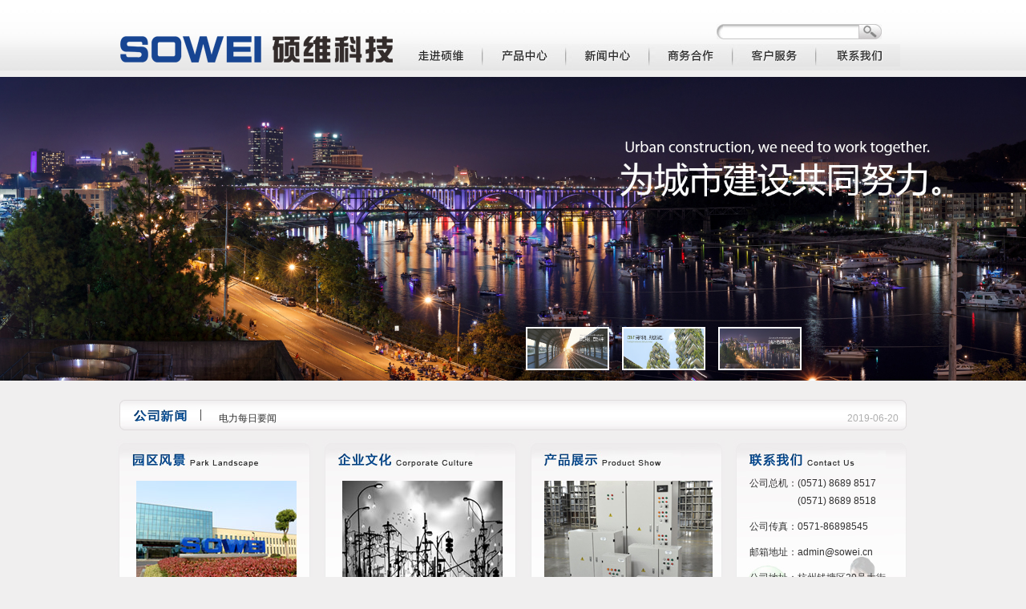

--- FILE ---
content_type: text/html; charset=utf-8
request_url: http://www.sowei.cn/index.aspx
body_size: 5153
content:

<!DOCTYPE html PUBLIC "-//W3C//DTD XHTML 1.0 Transitional//EN" "http://www.w3.org/TR/xhtml1/DTD/xhtml1-transitional.dtd">
<html xmlns="http://www.w3.org/1999/xhtml">
<head><meta http-equiv="Content-Type" content="text/html; charset=utf-8" />
    <!--引入jquery-->
    <script type="text/javascript" src="js/jquery.js"></script>
    <script type="text/javascript" src="js/qs.js"></script>
    <title>
	硕维科技（杭州）有限公司
</title><meta name="keywords" content="硕维科技(杭州)有限公司" /><meta name="description" content="硕维科技(杭州)有限公司" /><link rel="stylesheet" type="text/css" href="css/style.css" />
    <script type="text/javascript" src="js/js.js"></script>
    <script type="text/javascript">
        function AutoScroll(obj) {
            jQuery(obj).find("ul:first").animate({
                marginTop: "-30px"
            }, 500, function () {
                jQuery(this).css({ marginTop: "0px" }).find("li:first").appendTo(this);
            });
        }
        jQuery(function () {
            setInterval('AutoScroll("#scrollDiv")', 3000)
        });
    </script>
</head>
<body>
    <form method="post" action="./index.aspx" id="form1">
<div class="aspNetHidden">
<input type="hidden" name="__VIEWSTATE" id="__VIEWSTATE" value="/wEPDwUJOTUzODQxNjU4D2QWAgIDD2QWAgIDDxYCHgtfIUl0ZW1Db3VudAIGFgxmD2QWAmYPFQQDMjEwATkS55S15Yqb5q+P5pel6KaB6Ze7CjIwMTktMDctMDlkAgEPZBYCZg8VBAMyMDQBORLnlLXlipvmr4/ml6XopoHpl7sKMjAxOS0wNi0yMGQCAg9kFgJmDxUEAzE5NQE5EueUteWKm+avj+aXpeimgemXuwoyMDE5LTA1LTI5ZAIDD2QWAmYPFQQDMTkzATkS55S15Yqb5q+P5pel6KaB6Ze7CjIwMTktMDUtMjNkAgQPZBYCZg8VBAMxNzQBORLnlLXlipvmr4/ml6XopoHpl7sKMjAxOS0wNS0xMGQCBQ9kFgJmDxUEAzE3MgE5S+ilv+mXqOWtkOWkp+S4reWNjuWMukNFT++8muKAnOS4gOW4puS4gOi3r+KAneWAoeiuruWwhumpseWKqOWFqOeQg+WMluWPkeWxlQoyMDE5LTA0LTI5ZGT47V1Kx4Hm6CaJ5Uc3eUL1/0qpGTjU2vzUsWLoXC7kGQ==" />
</div>

<div class="aspNetHidden">

	<input type="hidden" name="__VIEWSTATEGENERATOR" id="__VIEWSTATEGENERATOR" value="90059987" />
</div>
    
    <div class="index_head">
        <!--导航-->
        
<div class="head_div00">
                    <div class="f_l logo">
                        <a href="index.aspx">
                            <img alt="硕维科技（杭州）有限公司" src="images/logo.png" /></a></div>
                    <div class="f_r nav">
                        <div class="f_r search_div">
                            <table cellpadding="0" cellspacing="0" border="0" width="100%">
                                <tr>
                                    <td width="8">
                                    </td>
                                    <td>
                                        <input name="top1$kw" type="text" id="top1_kw" class="index_txt" />
                                    </td>
                                    <td>
                                    <input type="submit" name="top1$btn" value="" id="top1_btn" class="index_but" />
                                      
                                    </td>
                                </tr>
                            </table>
                        </div>
                        <div class="nav_div001">
                            <ul class="index_ul001">
                                <li class="index_li"><a href="about.aspx" class="index_a001"></a>
                                    <ul id="sub_01">
                                        <li><a href="about.aspx">硕维介绍</a></li> 
                                        <li><a href="culture.aspx">企业文化</a></li>
                                        <li><a href="structure.aspx">组织架构</a></li>
                                        <li><a href="honor.aspx">荣誉资质</a></li>
                                        <li><a href="speech.aspx">董事长致辞</a></li>
                                        <li><a href="video.aspx">视频</a></li>
                                        <li><a href="park.aspx">园区风景</a></li>
                                    </ul>
                                </li>
                                <li class="index_li"><a href="prolist.aspx" class="index_a002"></a>
                                    <ul id="sub_02">
                                     <li><a href="prolist.aspx?id=21">产品展示</a></li> <li><a href="prolist.aspx?id=22">生产设备</a></li>
                                      
                                    </ul>
                                </li>
                                <li class="index_li"><a href="news.aspx" class="index_a003"></a>
                                    <ul id="sub_03">
                                        <li><a href="news.aspx?id=9">集团新闻</a></li>
                                        <li><a href="news.aspx?id=2">行业新闻</a></li>
                                    </ul>
                                </li>
                                <li class="index_li"><a href="join.aspx" class="index_a004"></a>
                                    <ul id="sub_04">
                                        <!-- <li><a href="net.aspx">营销网络</a></li> -->
                                        <li><a href="join.aspx">加盟合作</a></li>
                                        <li><a href="links.aspx">友情链接</a></li>
                                    </ul>
                                </li>
                                <li class="index_li"><a href="services.aspx" class="index_a005"></a>
                                    <ul id="sub_05">
                                        <li><a href="services.aspx">服务理念</a></li>
                                        <li><a href="promise.aspx">服务承诺</a></li>
                                        <li><a href="download.aspx">资源下载</a></li>
                                    </ul>
                                </li>
                                <li class="index_li"><a href="contact.aspx" class="index_a006"></a>
                                    <ul id="sub_06">
                                        <li><a href="contact.aspx">联系方式</a></li>
                                        <li><a href="message.aspx">在线留言</a></li>
                                    </ul>
                                </li>
                                <div class="c_l">
                                </div>
                            </ul>
                        </div>
                    </div>
                    <div class="clear">
                    </div>
                </div>
              
        <div class="index_banner">
            <div class="banner">
                <div id="show1">
                    <div class="div_ser1bg2">
                        <div class="tag_con" id="zh3">
                            <ul><a href="#"><img src="images/banner1.jpg"  title="硕维科技(杭州)有限公司" alt="硕维科技(杭州)有限公司"></a></ul>
                            <ul><a href="#"><img src="images/banner2.jpg"  title="硕维科技(杭州)有限公司" alt="硕维科技(杭州)有限公司"></a></ul>
                            <ul><a href="#"><img src="images/banner3.jpg"  title="硕维科技(杭州)有限公司" alt="硕维科技(杭州)有限公司"></a></ul>
                            
                        </div>
                    </div>
                    <div class="div_ser1bg1">
                        <div class="tag_tit">
                            <dl><dd><a href="#"><img src="images/banner1.jpg" width="100" height="50" title="硕维科技(杭州)有限公司" alt="硕维科技(杭州)有限公司"></a></dd>
                                <dd><a href="#"><img src="images/banner2.jpg" width="100" height="50" title="硕维科技(杭州)有限公司" alt="硕维科技(杭州)有限公司"></a></dd>
                                <dd><a href="#"><img src="images/banner3.jpg" width="100" height="50" title="硕维科技(杭州)有限公司" alt="硕维科技(杭州)有限公司"></a></dd>
                                
                            <div class="clear"></div>
                            </dl>
                            <div class="clear"></div>
                        </div>
                    </div>
                    <script type="text/javascript">jQuery("#show1").slide();</script>
                </div>
            </div>
        </div>
    </div>
    <div class="div">
        <!--公司新闻-->
        <div class="index_news">
            <div id="scrollDiv">
                <ul>
                    
                            <li>
                                <div class="index_ul002div">
                                    <a href="newsinfo.aspx?nid=210&id=9" class="f_l">
                                        电力每日要闻
                                        </title> </a><span class="f_r">
                                            2019-07-09</span>
                                    <div class="clear">
                                    </div>
                                </div>
                            </li>
                        
                            <li>
                                <div class="index_ul002div">
                                    <a href="newsinfo.aspx?nid=204&id=9" class="f_l">
                                        电力每日要闻
                                        </title> </a><span class="f_r">
                                            2019-06-20</span>
                                    <div class="clear">
                                    </div>
                                </div>
                            </li>
                        
                            <li>
                                <div class="index_ul002div">
                                    <a href="newsinfo.aspx?nid=195&id=9" class="f_l">
                                        电力每日要闻
                                        </title> </a><span class="f_r">
                                            2019-05-29</span>
                                    <div class="clear">
                                    </div>
                                </div>
                            </li>
                        
                            <li>
                                <div class="index_ul002div">
                                    <a href="newsinfo.aspx?nid=193&id=9" class="f_l">
                                        电力每日要闻
                                        </title> </a><span class="f_r">
                                            2019-05-23</span>
                                    <div class="clear">
                                    </div>
                                </div>
                            </li>
                        
                            <li>
                                <div class="index_ul002div">
                                    <a href="newsinfo.aspx?nid=174&id=9" class="f_l">
                                        电力每日要闻
                                        </title> </a><span class="f_r">
                                            2019-05-10</span>
                                    <div class="clear">
                                    </div>
                                </div>
                            </li>
                        
                            <li>
                                <div class="index_ul002div">
                                    <a href="newsinfo.aspx?nid=172&id=9" class="f_l">
                                        西门子大中华区CEO：“一带一路”倡议将驱动全球化发展
                                        </title> </a><span class="f_r">
                                            2019-04-29</span>
                                    <div class="clear">
                                    </div>
                                </div>
                            </li>
                        
                </ul>
            </div>
        </div>
        <!--综合内容-->
        <div class="index_all">
            <!--园区风景-->
            <div class="f_l index_div001">
                <div class="index_div004">
                    <p class="index_p001">
                        <img alt="园区风景" src="images/index_003.jpg" /></p>
                    <div class="index_div004img">
                        <a href="park.aspx">
                            <img alt="" src="UpLoad/201212/20121226150752392.jpg"></a>
                    </div>
                    <p class="index_p002" style="text-indent: 0px;">
                        <a href="park.aspx">良好的工作环境
                            <br />
                            -&nbsp;是员工健康快乐工作、生活的保证；<br />
                            -&nbsp;是客户信心的源泉；
                            <br />
                            -&nbsp;是企业可持续发展的基石...</a>
                    </p>
                </div>
            </div>
            <!--企业文化-->
            <div class="f_l index_div003">
                <div class="index_div004">
                    <p class="index_p001">
                        <img alt="企业文化" src="images/index_004.jpg" /></p>
                    <div class="index_div004img">
                        <a href="culture.aspx">
                            <img alt="企业文化" src="UpLoad/201212/20121226150648370.jpg"></a>
                    </div>
                    <p class="index_p002" style="text-indent: 0px;">
                        <a href="culture.aspx">Vision-企业愿景 引领中国制造科技<br />
                            Spirit-企业精神 慎思善行 感恩奉献
                            <br />
                            Core Competition-核心竞争力... </a>
                    </p>
                </div>
            </div>
            <!--产品展示-->
            <div class="f_l index_div001">
                <div class="index_div004">
                    <p class="index_p001">
                        <img alt="产品展示" src="images/index_005.jpg" /></p>
                    <div class="index_div004img">
                        <a href="prolist.aspx">
                            <img alt="产品展示" src="images/index_005t.jpg"></a>
                    </div>
                    <p class="index_p002" style="text-indent: 0px;">
                        <a href="product.aspx?id=21&sid=23">电力设备</a>-高低压开关柜、配电箱…
                        <br />
                        <a href="product.aspx?id=21&sid=24">通信设备</a>-交换机、服务器、监视器…<br />
                        <a href="product.aspx?id=21&sid=25">新&nbsp;&nbsp;能&nbsp;&nbsp;源</a>-电池盒、移动仓、充电桩…
                        <br />
                        <a href="product.aspx?id=21&sid=26">交通设备</a>-刷卡机、售票机…
                    </p>
                </div>
            </div>
            <!--联系我们-->
            <div class="f_r index_div002">
                <div class="index_div004">
                    <p class="index_p001">
                        <img alt="联系我们" src="images/index_006.jpg" /></p>
                    <p class="index_p003">
                        公司总机：(0571) 8689 8517<br />
                        <span>(0571) 8689 8518</span></p>
                    <p class="index_p003">
                        公司传真：0571-86898545<br />
                    </p>
                    <p class="index_p003">
                        邮箱地址：<a href="mailto:admin@sowei.cn">admin@sowei.cn</a></p>
                    <p class="index_p003">
                        公司地址：杭州钱塘区20号大街566号</p>
                </div>
            </div>
            <div class="clear">
            </div>
        </div>
        <!--底部-->
        <div class="bottom">
            
  <table cellpadding="0" cellspacing="0" border="0" width="100%">
                <tr>
                    <td valign="top" width="360">
                        <p class="bott_p001">
                            <a href="contact.aspx">联系方式</a><span>-</span><a href="talent.aspx">诚聘英才</a><span>-</span><a
                                href="net.aspx">商务合作</a><span>-</span><a href="links.aspx">友情链接</a><span>-</span><a href="http://mail.sowei.cn/">企业邮箱</a></p>
                    </td>
                    <td align="right">
                        <p class="bott_p002">
                            硕维科技（杭州）有限公司版权所有：Copyright2010 SOWEI Technology ALLright Reserved <a href="http://beian.miit.gov.cn" target="_blank" rel="noopener noreferrer">浙ICP备12043285号-1</a> 
</p>
                        <script type="text/javascript">var cnzz_protocol = (("https:" == document.location.protocol) ? " https://" : " http://");document.write(unescape("%3Cspan style='vertical-align: -1px;margin-right: 5px;' id='cnzz_stat_icon_1261513981'%3E%3C/span%3E%3Cscript src='" + cnzz_protocol + "s95.cnzz.com/z_stat.php%3Fid%3D1261513981%26show%3Dpic' type='text/javascript'%3E%3C/script%3E"));</script><a href="http://www.68team.com" target="_blank" title="杭州网站建设公司">网站建设</a>：<a href="http://www.68team.com" target="_blank">翰臣科技</a> 
                    </td>
                </tr>
            </table>

        </div>
    </div>

   



    </form>
    
</body>
</html>


--- FILE ---
content_type: text/css
request_url: http://www.sowei.cn/css/style.css
body_size: 4571
content:
@charset "utf-8";
/* CSS Document */
*{padding:0px;margin:0px;}
body{font-familY:Arial,"宋体";font-size:12px;line-height:18px;background-color:#f0efef;color:#313131;}
img{border:0px;}
a{color:#313131;text-decoration:none;}
a:Hover{color:#0050a2;}
ul,ul li{list-style:none;}
.f_l{float:left;}
.f_r{float:right;}
.c_l,.clear{height:0px;line-height:0px;font-size:0px;}
.c_l{clear:left;}
.clear{clear:both;}

.div{width:990px;margin:17px auto 30px;}
/*首页的样式*/
.about_head{padding:30px 0px 6px;background:url(../images/bg_001_03.jpg) repeat-x center 0;width:100%; margin:0 auto; margin-bottom:9px;}
.index_head{padding:30px 0px 6px;background:url(../images/bg_001_03.jpg) repeat-x center 0;width:100%; margin:0 auto; margin-bottom:9px;}
.head_div00{height:59px; width:980px; margin:0 auto; margin-bottom:7px; position:relative; z-index:10000}
.logo{width:340px;}
.nav{width:638px;}
.index_news{width:848px;height:30px;margin:0 auto;background:url(../images/bg_006.jpg) no-repeat 0 0;padding:5px 12px 5px 125px;line-height:30px;margin-bottom:10px;overflow:hidden;}
.index_all{height:305px;}
.bottom{width:985px;height:34px;line-height:22px;margin:0 auto;margin-top:5px;}
.bott_p001 span{margin:0 7px;}
.bott_p002{text-align:right;}
/*.index_banner{width:1920px;height:569px; position:relative; left:50%; margin-left:-960px;}*/
.index_banner{width:100%;}
html{ overflow-x:hidden;}
.banner{ width:100%; position:relative; z-index:2;}
.div_ser1bg1{ position:absolute; left:50%; bottom:3.5%; }
.tag_con ul{ width:100%;}
.tag_con ul a img{ width:100%;}
.tag_tit dl{ overflow:hidden;}
.tag_tit dl dd{ float:left; margin-left:16px; width:100px; height:50px; padding:2px; background:#fff;}
.tag_tit dl dd img{ filter:alpha(opacity=85); opacity:0.85;}
.tag_tit dl dd:hover img{ filter:alpha(opacity=100); opacity:1;}

/*头部的样式*/
.search_div{height:19px;width:206px;padding-right:30px;background:url(../images/bg_003.jpg) no-repeat 0 0;}
.index_txt{width:169px;padding-top:2px;padding-bottom:1px;height:16px;line-height:16px;border:0px;background:url(../images/bg_004.jpg) repeat-x 0 0;*margin-top:-1px;}
.index_but{height:19px;width:29px;border:0px;background:url(../images/bg_005.jpg) no-repeat 0 0;cursor:pointer;}
.nav_div001{width:624px;margin:0 auto;height:28px;clear:both;padding-top:6px;}
ul.index_ul001 li{width:104px;float:left;position:relative;}
ul.index_ul001 li a{display:block;height:28px;width:104px;background:url(../images/index_001.jpg) no-repeat 0 0;}
ul.index_ul001 li a.index_a001{background-position:0 0;}
ul.index_ul001 li a.index_a001:hover,ul.index_ul001 li a.index_a001t{background:url(../images/index_001t.jpg) no-repeat 0 0;}
ul.index_ul001 li a.index_a002{background-position:-104px 0;}
ul.index_ul001 li a.index_a002:hover,ul.index_ul001 li a.index_a002t{background:url(../images/index_001t.jpg) no-repeat -104px 0;}
ul.index_ul001 li a.index_a003{background-position:-208px 0;}
ul.index_ul001 li a.index_a003:hover,ul.index_ul001 li a.index_a003t{background:url(../images/index_001t.jpg) no-repeat -208px 0;}
ul.index_ul001 li a.index_a004{background-position:-312px 0;}
ul.index_ul001 li a.index_a004:hover,ul.index_ul001 li a.index_a004t{background:url(../images/index_001t.jpg) no-repeat -312px 0;}
ul.index_ul001 li a.index_a005{background-position:-416px 0;}
ul.index_ul001 li a.index_a005:hover,ul.index_ul001 li a.index_a005t{background:url(../images/index_001t.jpg) no-repeat -416px 0;}
ul.index_ul001 li a.index_a006{background-position:-520px 0;}
ul.index_ul001 li a.index_a006:hover,ul.index_ul001 li a.index_a006t{background:url(../images/index_001t.jpg) no-repeat -520px 0;}
.index_ul001 li ul{display:none; position:absolute;background:#e5e5e5; z-index:99999;}
.index_ul001 li ul li{float:none;text-align:center;}
.index_ul001 li ul a{background:none;display:block;line-height:28px;}





/*公司新闻(index_news)的样式*/
#scrollDiv{width:848px;height:30px;line-height:30px;overflow:hidden;}
#scrollDiv li{height:30px;line-height:30px;overflow:hidden;}
.index_ul002div a{display:block;width:600px;}
.index_ul002div span{width:100px;text-align:right;color:#afafaf;}


/*首页综合内容的样式*/
.index_div001,.index_div003{width:210px;height:251px;background:url(../images/bg_007.jpg) no-repeat 0 0;padding:14px 15px 40px 20px;overflow:hidden;}
.index_div002{width:185px;height:251px;background:url(../images/bg_008.jpg) no-repeat 0 0;padding:14px 15px 40px 20px;overflow:hidden}
.index_div003{margin:0 12px;}
.index_div004{}


/*园区风景的样式*/
.index_p001{height:24px;}
.index_div004img{text-align:center;margin:14px 0;}
.index_p002{text-indent:24px;line-height:20px;}
.index_p003{padding:6px 0 4px;line-height:22px;}
.index_p003 span{padding-left:60px;}

/*硕维介绍页面的样式*/
.about_div001{padding:0 20px;}
.about_div{background:url(../images/bg_about002.jpg) repeat-y 0 0;}
.about_head{padding-bottom:0px; width:990px; margin:0 auto;}
.about_banner{height:167px;width:990px;text-align:center;}
.about_banner img{height:167px; margin:0 auto;}
.about_div00{background:url(../images/bg_about003.jpg) no-repeat 0 bottom;padding:5px 16px 50px;}
.about_lf{width:185px;overflow:hidden;}
.about_rg{width:720px;overflow:hidden;}

/*左侧的样式*/
.about_lfnav{border:1px solid #e6e4e4;border-bottom:0px;}
ul.about_ul001 li{height:28px;line-height:28px;padding-top:1px;}
ul.about_ul001 li a{display:block;background:url(../images/bg_about004.jpg) repeat-x 0 0;text-align:center;padding-right:20px;color:#0050a2;}
ul.about_ul001 li a:Hover,ul.about_ul001 li a.current{font-weight:bold;background:#efefef url(../images/bg_about005.png) no-repeat 35px center;}


ul.pro_ul001 li{height:22px;line-height:22px;background:url(../images/bg_about004.jpg) repeat-x 0 bottom;}
ul.pro_ul001 li a{height:22px;line-height:22px;display:block;padding-left:55px;text-align:left;background-position:0 -5px;padding-right:0px;font-weight:normal;color:#444;}
ul.pro_ul001 li a:hover,ul.pro_ul001 li a.current{background:#efefef url(../images/bg_about005.png) no-repeat 45px center;color:#0050a2;}


/*右侧内容*/
.rg_div{height:24px;line-height:24px;background:url(../images/bg_about006.jpg) repeat-x 0 bottom;margin-bottom:20px;}
.about_p001{color:#0050a2;height:24px;line-height:24px;padding-bottom:3px;}
.about_indexa{background:url(../images/home.jpg) no-repeat 0 0;padding-left:18px;}
.about_p001 span{padding:0 10px;color:#313131;}
.about_p001 em{font-style:normal;color:#999;}
.about_div001{line-height:20px;}
.about_div001 p{text-indent:24px;padding-bottom:8px;}
.about_img001{width:222px;height:166px;border:6px solid #ff9703;}
p.about_p002{font-weight:bold;text-indent:0px;padding:0px;}

/*企业资质页面的样式*/
ul.about05_ul001 li{width:150px;float:left;overflow:hidden;margin-right:30px;margin-bottom:12px;text-align:center;}
ul.about05_ul001 li .highslide-caption {
    white-space: nowrap;
    text-overflow: ellipsis;
    overflow: hidden;
}
ul.about05_ul001 li p{text-indent:0px;font-weight:bold;}
ul.about05_ul001 li.lastli,ul.about06_ul001 li.lastli{margin-right:0px;}
/*视频页面的样式*/
ul.about06_ul001{}
ul.about06_ul001 li{width:150px;float:left;margin-right:40px;line-height:18px;margin-bottom:6px;}
ul.about06_ul001 li p{text-indent:0px;}
.about06_img{background:url(../images/bg_about005.jpg) none 0 0;padding-left:3px;padding-bottom:3px;text-align:center;margin-bottom:5px;}
p.about06_pname{font-weight:bold;text-align:center;padding-bottom:0px;}

/*产品展示页面的样式*/
.pro_div001{padding-bottom:32px;background:url(../images/bg_pro001.jpg) no-repeat center bottom;margin-bottom:15px;
}
.pro_lf001{width:182px;overflow:hidden;}
.pro_rg001{width:475px;overflow:hidden;}
.pro_divimg{background:url(../images/bg_pro002.jpg) no-repeat 0 0;padding:5px;width:172px;height:120px;}
.pro_divimg img{width:172px;height:120px;}
.pro_div002{padding-left:26px;background:url(../images/bg_pro003.jpg) no-repeat 0 center; min-height:130px;}
.pro_div002 p,.news_div002 p{text-indent:0px;line-height:22px;padding-bottom:0px;}
.pro_p001{font-weight:bold;padding-left:10px;color:#ff9703;background:url(../images/bg_pro004.jpg) no-repeat 0 center;line-height:25px;}
.pro_span001{color:#ff9703;}
.pro_more001,.ser03_more001{width:47px;height:18px;display:block;background:url(../images/pro_more.jpg) no-repeat 0 0;margin-top:3px;}

/*产品详细页面*/
p.prodet_p001{text-indent:0px;color:#0050A2;font-weight:bold;font-size:13px;border-bottom:1px solid #eee;margin-bottom:15px;}
#gallery_nav{text-align:center;}
#gallery_nav img{width:68px;height:48px;padding:2px;border:1px solid #eee;}
#gallery_output{/*width:650px;*/overflow:hidden;height:453px;text-align:center;margin:0 auto 20px;}
#gallery_output img {margin-top:20px;width:500px;height:348px;}












/*集团新闻页面的样式*/
ul.news_ul001 li{padding-left:15px;padding-right:22px;border-bottom:1px dashed #ccc;background:url(../images/bg_news001.jpg) no-repeat 0 center;}
.news_ul001div a{display:block;float:left;width:500px;height:28px;line-height:28px;}
.news_span001{color:#999;font-size:11px;}
ul.news_ul001 li.firstli{background:none;padding-left:0px;border:0px;}
.news_div001{padding-bottom:10px;}
.news_rg001{width:452px;}
.news_div002{min-height:130px;width:466px;}
p.news_p001{font-weight:bold;padding-bottom:6px;}

/*翻页*/
.newss_page{padding:15px 22px 15px 15px;}
.newss_page em{font-style:normal;color:#0050a2;}
.news_pageall{font-weight:bold;padding:0 5px;}
.newss_page a{padding-left:10px;}
.newss_page a.current{color:#0050a2;}

/*新闻详细页面的样式*/
p.newsdet_p001{text-align:center;font-weight:bold;height:22px;line-height:22px;text-indent:0px;padding-bottom:0px;}
p.newsdet_p002{text-align:center;color:#555;text-indent:0px;line-height:25px;padding-bottom:15px;}
.newsdet_div001 p img{padding:4px;border:2px solid #ccc;}
.newsdet_return{text-align:center;padding-top:10px;}
.newsdet_return span{padding-left:15px;color:#999;}
.newsdet_p001 span{background:url(../images/bg_prodet.jpg) no-repeat 0 center;padding-left:13px;}

/*营销网络页面的样式*/
.busin_div{width:500px;margin:0 auto;}

/*服务承诺页面的样式*/
p.ser02_p001{padding-left:24px;}
.ser03_more001{background:url(../images/ser03_001.jpg) no-repeat 0 0;}

/*联系方式页面的样式*/
.cont_div001,.cont02_div001{margin-left:24px;}
.cont_div001 p,.cont02_div001 p{text-indent:0px;}
.cont_span001{font-weight:bold;}
.cont02_divtit{border-bottom:1px solid #eee;}
.cont02_div001{margin-right:50px;}
.cont02_divcon{padding-top:6px;}
.cont02_div003{padding-top:2px;width:500px;border-left:2px solid #ff9703;padding-left:15px;}
.cont02_div02{border-bottom:1px dashed #333;padding-bottom:10px;margin-bottom:20px;}
.cont02_txt001{border:1px solid #ffcb82;width:200px;line-height:18px;}
.cont02_txt002,.job04_txt001{border:1px solid #ffcb82;width:300px;height:100px;}
.cont02_but01,.cont02_but02{width:47px;height:18px;background:url(../images/cont02_001.jpg) no-repeat 0 0;cursor:pointer;border:0px;margin-top:6px;}
.cont02_but02{background:url(../images/cont02_002.jpg) no-repeat 0 0;margin-left:10px;}
.cont02_p001{text-align:right;}

/*招聘职位页面的样式*/
.job03_div001{padding:0 24px;border-bottom:1px solid #999;margin-bottom: 10px;padding-bottom: 3px;}
.job03_div001 p{text-indent:0px;padding-bottom:4px;}
.job03_div001{line-height:28px;}
.span003{font-size:14px;font-weight:bold;}
.span004{}
.job_txt001{border:1px solid #ffcb82;}
.job_pass{font-size: 14px;font-weight: bold;padding-top:10px;}
.job04_txt001{width:386px;}
.ph{height:120px;width:120px;padding:7px;overflow:hidden;}
.ph img{width:120px;height:120px;}
.job04_txt002{width:47px;height:18px;border:0px;background:url(../images/job04_002.jpg) no-repeat 0 0;cursor:pointer;}

table.job03_tab001 tr td{background:#fffbfc;line-height:28px;text-align:center;}
table.job03_tab001 tr.job03_title td{background:#f6f6f6;}
table.job03_tab001 tr td.job03_td,.job03_td{text-align:left;text-indent:10px;}
.job03_tab001 a{color:#0050A2;}
.job03_tab001 a.hot{color:#f00;}
.job03_tab001 a:hover{color:#ff9704;}
table.job03det_tab tr td{background:#fffbfc;line-height:28px;padding-left:10px;}
.pro_divlf{display:block;}



/**/
.pro00_lf{width:495px;overflow:hidden;}
.pro00_rg{width:205px;}
.pro00_rg001{width:293px;overflow:hidden;}

.pro00_title001{padding-bottom:8px;}
.pro00_div002{border:1px solid #ebebeb;padding:10px;}
.pro00_div00201{}
.pro_divtit{padding-bottom:13px;}
.pro_divtit a{padding:0 18px;display:inherit;float:left;}
.pro_divtit a:Hover{color:#ffffff;background:#ff9703;}

.prodet_div001{display:none;border:1px solid #e6e4e4;padding:25px;}
.prodet_tltle001{border:1px solid #e6e4e4;background:url(../images/prodet_bg.jpg) repeat-x 0 0;}
.prodet_tltle001 a{display:block;float:left;width:82px;height:24px;line-height:24px; cursor:pointer;border-right:1px solid #e6e4e4;text-align:center;}
.prodet_tltle001 a:Hover,.prodet_tltle001 a.current{background:#ff9703;color:#fff;}
.pro00_img{width:270px;height:188px;background:url(../images/prodet_bg00.jpg) no-repeat 0 0;padding:2px 7px 7px 2px;}





.pro00_title{height:28px;line-height:28px;padding-top:1px;background:url(../images/bg_about004.jpg) repeat-x 0 0;font-weight:bold;}
.pro00_title a{display:block;background:url(../images/bg_about005.png) no-repeat 35px center;text-indent:45px;color:#0050a2;}
.pro00_title a:Hover,.pro00_title a.current{background-color:#efefef;}
.pro00_div{display:block;}


.about00_div{padding-top:12px;border-top:1px solid #d9d9d9;}
.about00_div01,.about00_div01t{float:left;border:3px solid #d9d9d9;width:210px;margin:0 7px 15px;_margin:0 6px 15px;padding:5px;height:189px;}
.about00_div01 p,.about00_div01t p{text-indent:0px;padding-bottom:0px;}
.about00_title001{font-weight:bold;font-size:13px;height:28px;line-height:30px;text-align:center;margin-bottom:10px;}
.about00_div01 .about00_title001{background:#d9d9d9;}
.about00_div01t .about00_title001{background:#ff9702;}
.about00_img{width:210px;height:85px;padding-bottom:6px;}

.ayjv{position:absolute;clip:rect(488px,auto,auto,428)}


.page1{clear:both; text-align:center;font-size:12px; height:24px; line-height:24px;}
.page1 span a{border:1px solid #0187C5;color:#0187C5;padding:2px 6px;line-height:15px;height:15px;text-decoration:none;background:#fff;}
.page1 span a:hover{border:1px solid #999;color:#999;}
.page1 span{margin:2px;}
.page1 span.current a{border:1px solid #0187C5;background:#0187C5;color:#fff;}
.page1 span a.disabled{border:1px solid #ccc;color:#ccc;cursor:default;}

--- FILE ---
content_type: application/javascript
request_url: http://www.sowei.cn/js/js.js
body_size: 650
content:
// JavaScript Document
jQuery(function(){
	jQuery("a").focus(function(){$(this).blur();});
	
	 jQuery('li.index_li').mousemove(function(){
		 jQuery(this).find('ul').slideDown();
		 //you can give it a speed
	});jQuery('li.index_li').mouseleave(function(){
		jQuery(this).find('ul').slideUp("fast");
	});
})



function Tab00 ( i )
  {
	  switch(i){
		  case 1:
		  document.getElementById("pro_detdiv01").style.display="block";
		  document.getElementById("pro_detdiv02").style.display="none";
		  document.getElementById("pro_detdiv03").style.display="none";
		  document.getElementById("pro_detdiv04").style.display="none";
		  document.getElementById("pro_detdiv05").style.display="none";
		  document.getElementById("pro_deta01").className="current";
		  document.getElementById("pro_deta02").className="";
		  document.getElementById("pro_deta03").className="";
		  document.getElementById("pro_deta04").className="";
		  document.getElementById("pro_deta05").className="";
		  break;
		  case 2:
		  document.getElementById("pro_detdiv01").style.display="none";
		  document.getElementById("pro_detdiv02").style.display="block";
		  document.getElementById("pro_detdiv03").style.display="none";
		  document.getElementById("pro_detdiv04").style.display="none";
		  document.getElementById("pro_detdiv05").style.display="none";
		  document.getElementById("pro_deta01").className="";
		  document.getElementById("pro_deta02").className="current";
		  document.getElementById("pro_deta03").className="";
		  document.getElementById("pro_deta04").className="";
		  document.getElementById("pro_deta05").className="";
		  break;
		  case 3:
		  document.getElementById("pro_detdiv01").style.display="none";
		  document.getElementById("pro_detdiv02").style.display="none";
		  document.getElementById("pro_detdiv03").style.display="block";
		  document.getElementById("pro_detdiv04").style.display="none";
		  document.getElementById("pro_detdiv05").style.display="none";
		  document.getElementById("pro_deta01").className="";
		  document.getElementById("pro_deta02").className="";
		  document.getElementById("pro_deta03").className="current";
		  document.getElementById("pro_deta04").className="";
		  document.getElementById("pro_deta05").className="";
		  break;
		  case 4:
		  document.getElementById("pro_detdiv01").style.display="none";
		  document.getElementById("pro_detdiv02").style.display="none";
		  document.getElementById("pro_detdiv03").style.display="none";
		  document.getElementById("pro_detdiv04").style.display="block";
		  document.getElementById("pro_detdiv05").style.display="none";
		  document.getElementById("pro_deta01").className="";
		  document.getElementById("pro_deta02").className="";
		  document.getElementById("pro_deta03").className="";
		  document.getElementById("pro_deta04").className="current";
		  document.getElementById("pro_deta05").className="";
		  break;
		  case 5:
		  document.getElementById("pro_detdiv01").style.display="none";
		  document.getElementById("pro_detdiv02").style.display="none";
		  document.getElementById("pro_detdiv03").style.display="none";
		  document.getElementById("pro_detdiv04").style.display="none";
		  document.getElementById("pro_detdiv05").style.display="block";
		  document.getElementById("pro_deta01").className="";
		  document.getElementById("pro_deta02").className="";
		  document.getElementById("pro_deta03").className="";
		  document.getElementById("pro_deta04").className="";
		  document.getElementById("pro_deta05").className="current";
		  break;
	  }
  }